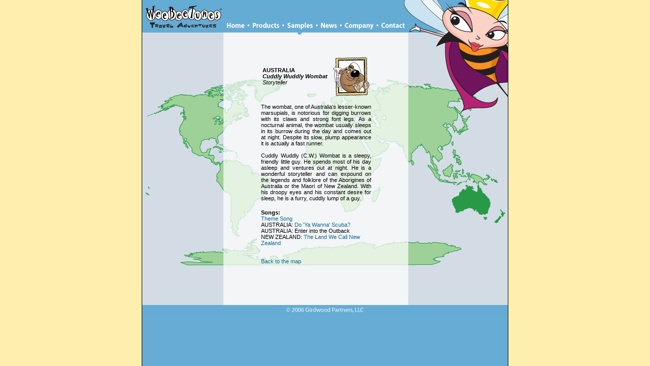

--- FILE ---
content_type: text/html
request_url: http://weebeetunes.com/newsite/australia.html
body_size: 2241
content:


<html>

<head><title>WeeBeeTunes</title>



<STYLE TYPE="text/css"><!-- 
html,body {	height: 100%;
	margin: 0;}div#test {	height: 100%;}


--></STYLE>
<link rel="stylesheet" type="text/css"href="styling.css" />
</head>



<body marginheight=0 marginwidth=0 bgcolor=FFEFAE>

<SCRIPT LANGUAGE="JAVASCRIPT">  <!--		home1 = new Image();	home2 = new Image();	products1 = new Image();	products2 = new Image();	samples1 = new Image();	samples2 = new Image();	news1 = new Image();	news2 = new Image();	company1 = new Image();
	company2 = new Image();	contact1 = new Image();	contact2 = new Image();	parents1 = new Image();	parents2 = new Image();	parents3 = new Image();	teachers1 = new Image();	teachers2 = new Image();	teachers3 = new Image();
	homeschool1 = new Image();	homeschool2 = new Image();	homeschool3 = new Image();


		home1.src = "images/home1.gif";	home2.src = "images/home2.gif";	products1.src = "images/products1.gif";	products2.src = "images/products2.gif";	samples1.src = "images/samples1.gif";	samples2.src = "images/samples2.gif";	news1.src = "images/news1.gif";	news2.src = "images/news2.gif";	company1.src = "images/company1.gif";
	company2.src = "images/company2.gif";	contact1.src = "images/contact1.gif";	contact2.src = "images/contact2.gif";	parents1.src = "images/parents1.gif";	parents2.src = "images/parents2.gif";	parents3.src = "images/parents3.gif";	teachers1.src = "images/teachers1.gif";	teachers2.src = "images/teachers2.gif";	teachers3.src = "images/teachers3.gif";
	home1.src = "images/home1.gif";	home2.src = "images/home2.gif";	home3.src = "images/home3.gif";   	   function SwitchMe(imageName, imageName2)   {	imageName.src=imageName2.src; return true;   };   function SwitchBack(imageName, imageName2)   {	imageName.src=imageName2.src; return true;    		    status="WeeBeeTunes";   };  //--> </SCRIPT><STYLE TYPE="text/css">a:link { color: #106696; text-decoration: none }a:active { color: #106696; text-decoration: none }a:visited { color: #106696; text-decoration: none }a:hover { color: #FB4500; text-decoration: underline }</STYLE> 








<center>


<table width=722 height=100% cellpadding=0 cellspacing=0 border=0><tr height=600><td width=1 bgcolor=000000 rowspan=2><img src="images/blackdot.gif"></td><td valign=top><table width=720 cellpadding=0 cellspacing=0 height=600 border=0 bgcolor=ffffff><tr><td><img src="images/bn1.gif"></td><td><img src="images/bn2.gif"><table cellpadding=0 cellspacing=0 border=0><tr><td><img src="images/bn4.gif"><img src="images/parents3.gif"><img src="images/teachers3.gif"><img src="images/homeschool3.gif"><img src="images/bn5.gif"></td><td rowspan=2><img src="images/bn6.gif"></td></tr><tr><td><a href="home.html"><img src="images/home1.gif" name="home" onMouseOver="SwitchMe(home, home2); window.status='Home'; return true" onMouseOut="SwitchBack(home, home1); return true" border=0></a><a href="products.html"><img src="images/products1.gif" name="products" onMouseOver="SwitchMe(products, products2); window.status='Products'; return true" onMouseOut="SwitchBack(products, products1); return true" border=0></a><a href="samples.html"><img src="images/samples1.gif" name="samples" onMouseOver="SwitchMe(samples, samples2); window.status='Samples'; return true" onMouseOut="SwitchBack(samples, samples1); return true" border=0></a><a href="news.html"><img src="images/news1.gif" name="news" onMouseOver="SwitchMe(news, news2); window.status='News'; return true" onMouseOut="SwitchBack(news, news1); return true" border=0></a><a href="company.html"><img src="images/company1.gif" name="company" onMouseOver="SwitchMe(company, company2); window.status='Company'; return true" onMouseOut="SwitchBack(company, company1); return true" border=0></a><a href="contact.html"><img src="images/contact1.gif" name="contact" onMouseOver="SwitchMe(contact, contact2); window.status='Contact'; return true" onMouseOut="SwitchBack(contact, contact1); return true" border=0></a></td></tr></table></td><td><img src="images/bn3.gif"></td></tr><tr><td colspan=3><table cellpadding=0 cellspacing=0 border=0><tr><td valign="top" bgcolor="D4DDE5"><img src="images/australialeft.gif"></td><td background="images/australialong.gif" width=363 valign=top><center><table width=217 cellpadding=0 cellspacing=0 border=0><tr><td height=45>&nbsp;</td></tr><tr><td><p align=justify>

<span class="content">

<table width=217><tr><td ><span class="content">
<b>AUSTRALIA<br>
<i>Cuddly Wuddly Wombat</b><br>Storyteller</i></spaN>
</td><td><div align="right"><img src="images/wombat.gif"></td></tr></table>
<br>
The wombat, one of Australia's lesser-known marsupials, is notorious for digging burrows with its claws and strong font legs.  As a nocturnal animal, the wombat usually sleeps in its burrow during the day and comes out at night.  Despite its slow, plump appearance it is actually a fast runner.<br><br>Cuddly Wuddly (C.W.) Wombat is a sleepy, friendly little guy.  He spends most of his day asleep and ventures out at night.  He is a wonderful storyteller and can expound on the legends and folklore of the Aborigines of Australia or the Maori of New Zealand.  With his droopy eyes and his constant desire for sleep, he is a furry, cuddly lump of a guy.<br></p><span class="content"><b>Songs:</b><br><a href="songs/cuddly.mp3">Theme Song</a><br>AUSTRALIA:  <a href="songs/DoYaWannaScuba.mp3">Do 'Ya Wanna' Scuba?</a><br>
AUSTRALIA: Enter into the Outback<br>NEW ZEALAND:  <a href="songs/TheLandWeCallNewZealand.mp3">The Land We Call New Zealand</a><br><br><br>
<a href="samples.html">Back to the map</a>
<br><br><br>
</span>
								</td>
							</tr>
						</table>

					</td>
					<td width=196 valign="top" bgcolor="D4DDE5" background="images/australiaright.gif">&nbsp;</td>
				</tr>

			</table>			

		</td>
	</tr>

</table>



</td>
<td width=1 bgcolor=000000 rowspan=2><img src="images/blackdot.gif"></td>
</tr>
<tr>
	<td bgcolor=66ACD4 valign="top"><img src="images/bnbot.gif"></td>
</tr>
</table>



</body>


</html>

--- FILE ---
content_type: text/css
request_url: http://weebeetunes.com/newsite/styling.css
body_size: 380
content:
.content {	font-family: Myriad, Verdana, Arial, Helvetica, sans-serif;	font-size: 11px;	color: #000000;}.contentheading {	font-family: Myriad, Verdana, Arial, Helvetica, sans-serif;	font-size: 14px;	color: #000000;}a:link { color: #106696; text-decoration: none }a:active { color: #106696; text-decoration: none } a:visited { color: #106696; text-decoration: none }a:hover { color: #FB4500; text-decoration: underline }ul {	margin-left: 0;	padding-left: 1em;	text-indent: -1em;	list-style-type: none;	}